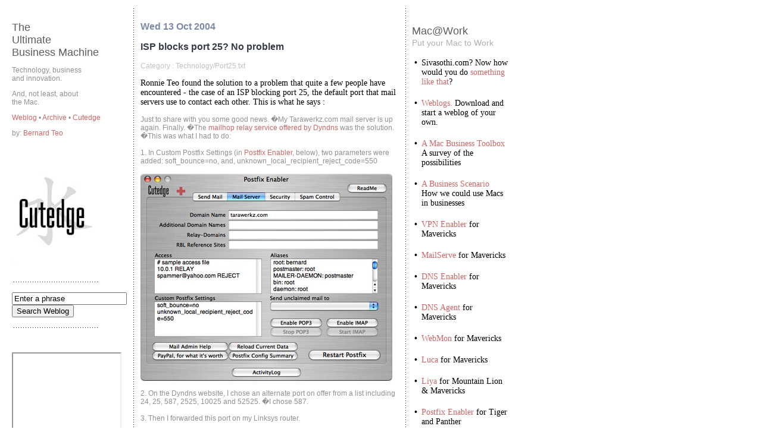

--- FILE ---
content_type: text/html; charset=UTF-8
request_url: http://cutedgesystems.com/weblog/index.php?date=20041013
body_size: 12039
content:
<html>
	<head>
		<meta http-equiv="content-type" content="text/html;charset=UTF-8">
		<base href="http://cutedgesystems.com/weblog/defaultTemplate/">
		<title>Mac@Work : The Ultimate Business Machine</title>
		<link REL ="StyleSheet" TYPE ="text/css" HREF ="main.css"> 
		<script src="jscript.js"></script>

		<meta name="keywords" content="Technology, business, innovation, Macs in Business, Ultimate Business Machine, Macs, OS X, Tools, Weblog, Software development, enterprise systems, Singapore techno trends">
	</head>

	<body bgcolor="#FFFFFF" leftmargin="0" marginheight="0" marginwidth="0" topmargin="0" RIGHTMARGIN="0">
		<table width="891" border="0" cellspacing="0" cellpadding="0" cool gridx="16" gridy="16" height="1549" showgridx showgridy>
			<tr height="4">
				<td width="13" height="1548" rowspan="2"></td>
				<td width="877" height="4"></td>
				<td width="1" height="4"><spacer type="block" width="1" height="4"></td>
			</tr>
			<tr height="1544">
				<td width="877" height="1544" valign="top" align="left" xpos="13">
					<table border="0" cellspacing="7" cellpadding="0">
						<tr height="18">
							<td width="194" height="18"></td>
							<td rowspan="3" width="8" background="images/vert_dotsbg.gif"></td>
							<td width="435" height="18"></td>
							<td rowspan="3" width="7" background="images/vert_dotsbg.gif"></td>
							<td width="189" height="18"></td>
						</tr>
						<tr>
							<td valign="top" width="194"><font size="4" color="#5d5d5d" face="Arial,Helvetica,Geneva,Swiss,SunSans-Regular">The<br>
									Ultimate<br>
									Business Machine</font><a href="mailto:%20bernard@cutedgesystems.com"><br>
								</a>
								<p class="commentary">Technology, business<br>
									and innovation.</p>
								<p class="commentary">And, not least, about<br>
									the Mac.</p>
								<p class="commentary"><a href="../index.php">Weblog </a>• <a href="../index.php?flav=archive">Archive </a>• <a href="../../">Cutedge</a></p>
								<p class="commentary">by: <a href="mailto:%20bernard@cutedgesystems.com">Bernard Teo</a></p><br>
								<p class="commentary"><img src="images/CutedgeFacebookPhoto.jpg"></p>
									<br>
									<img src="images/hor_dots.gif" alt="" height="7" width="147" border="0"><br>
								</p>
								<form action="../index.php" name="searchphrase">
									<input type="text" name="phrase" value="Enter a phrase" size="22" onfocus="Javascript:clearValue('document.searchphrase.phrase')" onblur="Javascript:initValue('document.searchphrase.phrase','Enter a phrase')"><br>
									<input type="submit" value="Search Weblog">
								</form>
								<p class="commentary"><img src="images/hor_dots.gif" alt="" height="7" width="147" border="0"><br>
								</p>
								
								<p class="commentary"><br>
								</p>
								
								                  
								                  <iframe src="https://lifeassets.com:1338/mybookshelf?key=1&limit=15" title='BookNapper' width=180px height=2000px"></iframe>
      
      
								<p class="commentary"><br></p>
								<p class="commentary"><!-- Creative Commons License --><a href="http://creativecommons.org/licenses/by-nc-sa/1.0/"><img alt="Creative Commons License" src="images/CreativeCommons.jpg" alt="" width="88" height="31" border="0"></a><br>
									<br>
									<font size="1">Copyright © 2003-2012<br>
										Bernard Teo<br>
										Some Rights Reserved.<br>
								</p>
							</td>
							<td valign="top" width="435">
<p class="blogdate">Wed 13 Oct 2004</p>
<h3>ISP blocks port 25? No problem</h3>
<p class="blogcategory"> Category : <a class="blogcatanchor" href="http://cutedgesystems.com/weblog/index.php?category=Technology/Port25.txt">Technology/Port25.txt</a></p>
<p class="blog"><p class="blog">Ronnie Teo found the solution to a problem that quite a few people have encountered - the case of an ISP blocking port 25, the default port that mail servers use to contact each other. This is what he says :</p><p class="blog"></p><p class="blog"><p class="commentary">Just to share with you some good news. �My Tarawerkz.com mail server is up again. Finally. �The <a href="http://www.dyndns.org/services/mailhop/relay.html">mailhop relay service offered by Dyndns</a> was the solution. �This was what I had to do: </p></p><p class="blog"></p><p class="blog"><p class="commentary">1. In Custom Postfix Settings (in <a href="../Tutorials/PostfixEnabler.html">Postfix Enabler</a>, below), two parameters were added: soft_bounce=no, and, unknown_local_recipient_reject_code=550</p></p><p class="blog"></p><p class="blog"><img src="../Images/Port25.jpg" alt="" width="423" height="349"></p><p class="blog">	</p><p class="blog"><p class="commentary">2. On the Dyndns website, I chose an alternate port on offer from a list including 24, 25, 587, 2525, 10025 and 52525. �I chose 587.</p></p><p class="blog">	</p><p class="blog"><p class="commentary">3. Then I forwarded this port on my Linksys router.</p></p><p class="blog">	</p><p class="blog"><p class="commentary">4. Lastly, I went into master.cf file to add a line to make postfix listen on the alternate port 587 (instead of just SMTP 25 port)</p></p><p class="blog"></p><p class="blog"><p class="commentary">That's it. �The last thing is to wait. �I thought it didn�t work initally because nothing happened. �Then this morning when I came to the station, all the incoming mail sent over the the last 4 days were there (including the one from Hai Hwee); all automatically retrieved by <a href="http://www.matterform.com/index.php?page=/spamfire/index.php">Spamfire</a>.</p></p><p class="blog"></p><p class="blog"><p class="commentary">Now I am happy and relieved and I have you to thank for it. �So, thanks again.</p></p><p class="blog"></p><p class="blog">Thanks for sharing the solution, Ronnie. For point 4, the line to add in the /etc/postfix/master.cf file is :</p><p class="blog"></p><p class="blog"><tt><small>587 inet n - n -  -  smtpd</small></tt></p><p class="blog"></p><p class="blog">There is already a line that says :</p><p class="blog"></p><p class="blog"><tt><small>smtp inet n - n -  -  smtpd</small></tt></p><p class="blog"></p><p class="blog">so you add the 587 line to it. </p><p class="blog"></p><p class="blog"><p class="commentary">As Ronnie mentioned, you can chooose to use 24, 25, 587, 2525, 10025 or 52525, if your ISP blocks more ports than port 25.</p></p><p class="blog"></p><p class="blog">I'm thinking of making this even easier to do by incorporating it into the Postfix Enabler interface - probably the version that I'm preparing for Tiger. But, for the moment, this looks easy enough to do, manually.</p><p class="blog"></p><p class="blog">So, there. I ought to look into all my mail about Postfix Enabler and do an FAQ. Oughta. Shoulda. Gotta find the time.</p><p class="blog"></p><p class="blog"></p><p class="blog"></p>
<p class="blogmeta"> Posted at 4:22AM UTC | <a href="http://cutedgesystems.com/weblog/index.php?entry=/Technology/Port25.txt">permalink</a></p>								<p></p>
							</td>
							<td valign="top" width="189">
								<p><font size="4" color="#5e5e5e" face="Arial,Helvetica,Geneva,Swiss,SunSans-Regular">Mac@Work</font><b><font size="+2" face="Arial,Helvetica,Geneva,Swiss,SunSans-Regular"><br>
										</font></b><font color="#afafaf" face="Arial,Helvetica,Geneva,Swiss,SunSans-Regular">Put your Mac to Work</font></p>
								<table border="0" cellspacing="4" cellpadding="0">
									<tr>
										<td valign="top" width="8"><b>•</b></td>
										<td valign="top" width="147">Sivasothi.com? Now how would you do <a href="../Tutorials/PersonalServer.html">something like that</a>?<br>
											<br>
										</td>
									</tr>
									<tr>
										<td valign="top" width="8"><b>•</b></td>
										<td valign="top" width="147"><a href="../Tutorials/Weblog.html">Weblogs.</a> Download and start a weblog of your own.<br>
											<br>
										</td>
									</tr>
									<tr>
										<td valign="top" width="8"><b>•</b></td>
										<td valign="top" width="147"><a href="../Tutorials/OfficeMac.html">A Mac Business Toolbox<br>
											</a>A survey of the possibilities<br>
											<br>
										</td>
									</tr>
									<tr>
										<td valign="top" width="8"><b>•</b></td>
										<td valign="top" width="147"><a href="../Tutorials/Scenario.html">A Business Scenario</a><br>
											How we could use Macs in businesses<br>
											<br>
										</td>
									</tr>
									<tr>
										<td valign="top" width="8"><b>•</b></td>
										<td valign="top" width="147"><a href="../../software/VPNEnablerForMavericks">VPN Enabler</a> for Mavericks<br>
											<br>
										</td>
									</tr>								
									<tr>
										<td valign="top" width="8"><b>•</b></td>
										<td valign="top" width="147"><a href="../../software/MailServeForMavericks/">MailServe</a> for Mavericks<br>
											<br>
										</td>
									</tr>
									<tr>
										<td valign="top" width="8"><b>•</b></td>
										<td valign="top" width="147"><a href="../../software/DNSEnablerForMavericks/">DNS Enabler</a> for Mavericks<br>
											<br>
										</td>
									</tr>
									<tr>
										<td valign="top" width="8"><b>•</b></td>
										<td valign="top" width="147"><a href="../../software/DNSAgentForMavericks/">DNS Agent</a> for Mavericks<br>
											<br>
										</td>
									</tr>
									<tr>
										<td valign="top" width="8"><b>•</b></td>
										<td valign="top" width="147"><a href="../../software/WebMonForMavericks/">WebMon</a> for Mavericks<br>
											<br>
										</td>
									</tr>
									<tr>
										<td valign="top" width="8"><b>•</b></td>
										<td valign="top" width="147"><a href="../../software/LucaForMavericks/">Luca</a> for Mavericks<br>
											<br>
										</td>
									</tr>
									<tr>
										<td valign="top" width="8"><b>•</b></td>
										<td valign="top" width="147"><a href="../../software/Liya/">Liya</a> for Mountain Lion & Mavericks<br>
											<br>
										</td>
									</tr>
									<tr>
										<td valign="top" width="8"><b>•</b></td>
										<td valign="top" width="147"><a href="../../software/PostfixEnabler/">Postfix Enabler</a> for Tiger and Panther<br>
												<br>
										</td>
									</tr>
									<tr>
										<td valign="top" width="8"><b>•</b></td>
										<td valign="top" width="147"><a href="../../software/SendmailEnabler/">Sendmail Enabler</a> for Jaguar<br>
												<br>
										</td>
									</tr>
								</table>
								<p class="commentary">Services running on this server, a Mac Mini running Mac OS X 10.9.2 Mavericks:</p>
								<ul class="commentary">
									<li type="disc">Apache 2 Web Server
									<li type="disc">Postfix Mail Server
									<li type="disc">Dovecot IMAP Server
									<li type="disc">Fetchmail
									<li type="disc">SpamBayes Spam Filter
									<li type="disc">Procmail
									<li type="disc">BIND DNS Server
									<li type="disc">DNS Agent
									<li type="disc">WebDAV Server
									<li type="disc">VPN Server
									<li type="disc">PHP-based weblog
									<li type="disc">MySQL database
									<li type="disc">PostgreSQL database
								</ul>
								<p class="commentary">all set up using MailServe, WebMon, DNS Enabler, DNS Agent, VPN Enabler, Liya and our SQL installers, all on Mavericks.</p>
								<p><br></p>
							</td>
						</tr>
						<tr height="18">
							<td width="194" height="18"></td>
							<td width="435" height="18"></td>
							<td width="189" height="18"></td>
						</tr>
					</table>
				</td>
				<td width="1" height="1544"><spacer type="block" width="1" height="1544"></td>
			</tr>
			<tr height="1" cntrlrow>
				<td width="13" height="1"><spacer type="block" width="13" height="1"></td>
				<td width="877" height="1"><spacer type="block" width="877" height="1"></td>
				<td width="1" height="1"></td>
			</tr>
		</table>
	</body>

</html>




--- FILE ---
content_type: text/css
request_url: http://cutedgesystems.com/weblog/defaultTemplate/main.css
body_size: 1119
content:

body,td   { color: black; font-weight: normal; font-size: 14px; font-family: "Times New Roman", Georgia, Times, Serif }
h3 { color: #343a46; font-size: 16px; font-family: Arial, Helvetica, Sans-serif }
h2 { color: #343a46; font-size: 19px; font-family: Arial, Helvetica, Sans-serif }
.heading { color: #343a46; font-size: 12px; font-family: Arial, Helvetica, Sans-serif }
a  { color: #cc6666; text-decoration: none }
a:hover { text-decoration: none }
.blogdate   { color: #7d8aa6; font-weight: bold; font-size: 16px; font-family: Arial, Helvetica, Geneva, Swiss, SunSans-Regular }
.blogmeta { color: silver; font-size: 12px; font-family: Helvetica, Verdana, Geneva, Arial, Sans-serif; text-align: right }
.blogcategory { color: silver; font-size: 12px; font-family: Helvetica, Verdana, Geneva, Arial, Sans-serif; text-align: left }
.commentary { color: #909090; font-size: 12px; font-family: Helvetica, Verdana, Geneva, Arial, Sans-serif; text-align: left }
.blogcatanchor { color: silver }
.subhead { color: #336699; font-weight: bold; font-size: 16px; font-family: Arial, Helvetica, Geneva, Swiss, SunSans-Regular }
